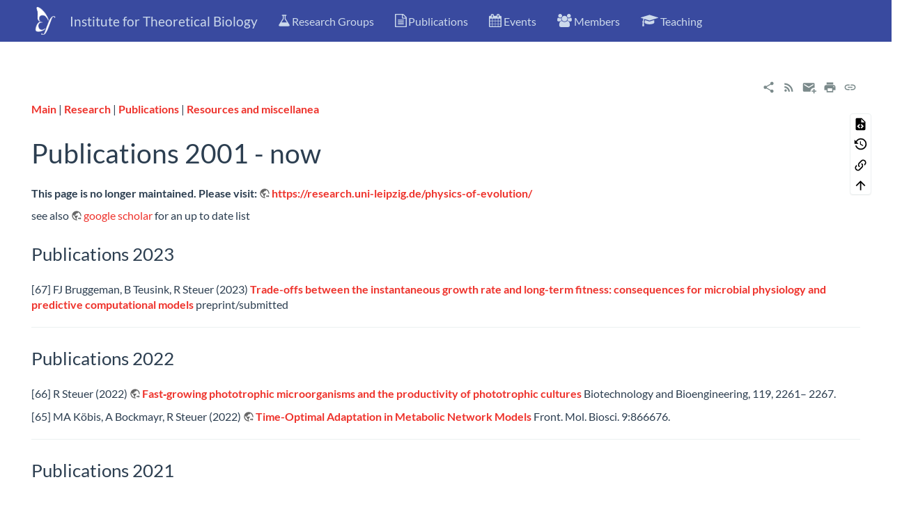

--- FILE ---
content_type: text/html; charset=utf-8
request_url: https://itb.biologie.hu-berlin.de/wiki/groups/steuer/publications
body_size: 14329
content:
<!DOCTYPE html>
<html xmlns="http://www.w3.org/1999/xhtml" lang="en" dir="ltr" class="no-js">
<head>
    <meta charset="UTF-8" />
    <title>Institute for Theoretical Biology</title>
    <script>(function(H){H.className=H.className.replace(/\bno-js\b/,'js')})(document.documentElement)</script>
    <meta name="viewport" content="width=device-width,initial-scale=1" />
    <link rel="shortcut icon" href="/wiki/_media/favicon.ico" />
<link rel="apple-touch-icon" href="/wiki/_media/apple-touch-icon.png" />
<meta name="generator" content="DokuWiki"/>
<meta name="robots" content="index,follow"/>
<meta name="keywords" content="groups,steuer,publications"/>
<meta name="description" content="Publications 2001 - now   This page is no longer maintained. Please visit: &lt;https://research.uni-leipzig.de/physics-of-evolution/&gt;   see also google scholar for an up to date list  Publications 2023  [67] FJ Bruggeman, B Teusink, R Steuer (2023)  Trade-offs between the instantaneous growth rate and long-term fitness: consequences for microbial physiology and predictive computational models preprint/submitted  ----------  Publications 2022  [66] R Steuer (2022)"/>
<meta name="author" content="Ralf Steuer"/>
<link rel="search" type="application/opensearchdescription+xml" href="/wiki/lib/exe/opensearch.php" title="Institute for Theoretical Biology"/>
<link rel="start" href="/wiki/"/>
<link rel="contents" href="/wiki/groups/steuer/publications?do=index" title="Sitemap"/>
<link rel="manifest" href="/wiki/lib/exe/manifest.php" crossorigin="use-credentials"/>
<link rel="alternate" type="application/rss+xml" title="Recent Changes" href="/wiki/feed.php"/>
<link rel="alternate" type="application/rss+xml" title="Current namespace" href="/wiki/feed.php?mode=list&amp;ns=groups:steuer"/>
<link rel="alternate" type="text/html" title="Plain HTML" href="/wiki/_export/xhtml/groups/steuer/publications"/>
<link rel="alternate" type="text/plain" title="Wiki Markup" href="/wiki/_export/raw/groups/steuer/publications"/>
<link rel="canonical" href="http://itb.biologie.hu-berlin.de/wiki/groups/steuer/publications"/>
<link rel="stylesheet" href="/wiki/lib/exe/css.php?t=bootstrap3&amp;tseed=845eaab43c5c59c11c35bf0250300ade"/>
<link type="text/css" rel="stylesheet" href="/wiki/lib/plugins/icons/assets/font-awesome/css/font-awesome.min.css"/>
<link type="text/css" rel="stylesheet" href="/wiki/lib/plugins/icons/assets/material-design-icons/css/materialdesignicons.min.css"/>
<script >var NS='groups:steuer';var JSINFO = {"plugin":{"semantic":{"exposeWebService":1}},"bootstrap3":{"mode":"show","toc":[],"config":{"collapsibleSections":0,"fixedTopNavbar":1,"showSemanticPopup":0,"sidebarOnNavbar":0,"tagsOnTop":1,"tocAffix":0,"tocCollapseOnScroll":1,"tocCollapsed":0,"tocLayout":"default","useAnchorJS":1,"useAlternativeToolbarIcons":1,"disableSearchSuggest":0}},"id":"groups:steuer:publications","namespace":"groups:steuer","ACT":"show","useHeadingNavigation":0,"useHeadingContent":0};(function(H){H.className=H.className.replace(/\bno-js\b/,'js')})(document.documentElement);</script>
<script src="/wiki/lib/exe/jquery.php?tseed=8faf3dc90234d51a499f4f428a0eae43" defer="defer"></script>
<script src="/wiki/lib/exe/js.php?t=bootstrap3&amp;tseed=845eaab43c5c59c11c35bf0250300ade" defer="defer"></script>
<script type="application/ld+json">{
    "@context": "http:\/\/schema.org\/",
    "@type": "WebSite",
    "url": "http:\/\/itb.biologie.hu-berlin.de\/wiki\/",
    "name": "Institute for Theoretical Biology",
    "potentialAction": {
        "@type": "SearchAction",
        "target": "http:\/\/itb.biologie.hu-berlin.de\/wiki\/doku.php?do=search&amp;id={search_term_string}",
        "query-input": "required name=search_term_string"
    }
}</script>
<script type="application/ld+json">[
    {
        "@context": "http:\/\/schema.org\/",
        "@type": "Article",
        "headline": "Publications 2001 - now",
        "name": "Publications 2001 - now",
        "datePublished": "2016-09-23T09:25:03+00:00",
        "dateCreated": "2016-09-23T09:25:03+00:00",
        "dateModified": "2024-10-07T15:36:09+00:00",
        "description": "Publications 2001 - now   This page is no longer maintained. Please visit: <https:\/\/research.uni-leipzig.de\/physics-of-evolution\/>   see also google scholar for an up to date list  Publications 2023  [67] FJ Bruggeman, B Teusink, R Steuer (2023)  Trade-offs between the instantaneous growth rate and long-term fitness: consequences for microbial physiology and predictive computational models preprint\/submitted  ----------  Publications 2022  [66] R Steuer (2022)",
        "license": null,
        "url": "http:\/\/itb.biologie.hu-berlin.de\/wiki\/groups\/steuer\/publications",
        "mainEntityOfPage": {
            "@type": "WebPage",
            "@id": "http:\/\/itb.biologie.hu-berlin.de\/wiki\/groups\/steuer\/publications"
        },
        "publisher": {
            "@type": "Organization",
            "name": "Institute for Theoretical Biology",
            "logo": {
                "@type": "ImageObject",
                "url": "http:\/\/itb.biologie.hu-berlin.de\/wiki\/_media\/logo.png"
            }
        },
        "author": {
            "@context": "http:\/\/schema.org\/",
            "@type": "Person",
            "name": "Ralf Steuer",
            "email": "steuer.ralf@gmail.com"
        },
        "contributor": [
            {
                "@context": "http:\/\/schema.org\/",
                "@type": "Person",
                "name": "Ralf Steuer",
                "email": "steuer.ralf@gmail.com"
            },
            {
                "@context": "http:\/\/schema.org\/",
                "@type": "Person",
                "name": "Rike-Benjamin Schuppner",
                "email": "rike.schuppner@bccn-berlin.de"
            }
        ]
    },
    {
        "@context": "http:\/\/schema.org\/",
        "@type": "WebPage",
        "relatedLink": [
            "http:\/\/itb.biologie.hu-berlin.de\/wiki\/groups\/steuer\/pageheader",
            "http:\/\/itb.biologie.hu-berlin.de\/wiki\/groups\/steuer\/publications"
        ]
    }
]</script>
<style type="text/css">@media screen { body { margin-top: 80px; }  #dw__toc.affix { top: 70px; position: fixed !important; } }</style>
    <!--[if lt IE 9]>
    <script type="text/javascript" src="https://oss.maxcdn.com/html5shiv/3.7.2/html5shiv.min.js"></script>
    <script type="text/javascript" src="https://oss.maxcdn.com/respond/1.4.2/respond.min.js"></script>
    <![endif]-->
</head>
<body class="flatly dokuwiki mode_show tpl_bootstrap3 dw-fluid-container" data-page-id="groups:steuer:publications"><div class="dokuwiki">
    <header id="dokuwiki__header" class="dw-container dokuwiki container-fluid mx-5">
    <!-- navbar -->
<nav id="dw__navbar" class="navbar navbar-fixed-top navbar-default" role="navigation">

    <div class="dw-container container-fluid mx-5">

        <div class="navbar-header">

            <button class="navbar-toggle" type="button" data-toggle="collapse" data-target=".navbar-collapse">
                <span class="icon-bar"></span>
                <span class="icon-bar"></span>
                <span class="icon-bar"></span>
            </button>

            <a class="navbar-brand d-flex align-items-center" href="/wiki/start" accesskey="h" title="Institute for Theoretical Biology"><img id="dw__logo" class="pull-left h-100 mr-4" alt="Institute for Theoretical Biology" src="/wiki/_media/logo.png" /><div class="pull-right"><div id="dw__title">Institute for Theoretical Biology</div></div></a>
        </div>

        <div class="collapse navbar-collapse">

            
            <ul class="nav  navbar-nav">
<li class="level1"> <a href="/wiki/groups/start" class="wikilink1" title="groups:start" ><i class="dw-icons fa fa-flask" style="font-size:16px" title=""></i> Research Groups</a>
</li>
<li class="level1"> <a href="/wiki/publications/start" class="wikilink1" title="publications:start" ><i class="dw-icons fa fa-file-text-o" style="font-size:16px" title=""></i> Publications</a>
</li>
<li class="level1"> <a href="/wiki/calendar/start" class="wikilink1" title="calendar:start" ><i class="dw-icons fa fa-calendar" style="font-size:16px" title=""></i> Events</a>
</li>
<li class="level1"> <a href="/wiki/members/start" class="wikilink1" title="members:start" ><i class="dw-icons fa fa-group" style="font-size:16px" title=""></i> Members</a>
</li>
<li class="level1"> <a href="/wiki/teaching/start" class="wikilink1" title="teaching:start" ><i class="dw-icons fa fa-graduation-cap" style="font-size:16px" title=""></i> Teaching</a>
</li>
</ul>

<!-- no cachefile used, caching forbidden -->
            <div class="navbar-right" id="dw__navbar_items">

                
                <ul class="nav navbar-nav">

                    
                                        <li>
                        <span class="dw__actions dw-action-icon">
                                                </span>
                    </li>
                    
                </ul>

                
                
            </div>

        </div>
    </div>
</nav>
<!-- navbar -->
    </header>

    <a name="dokuwiki__top" id="dokuwiki__top"></a>

    <main role="main" class="dw-container pb-5 dokuwiki container-fluid mx-5">

        <div id="dokuwiki__pageheader">

            
            
            <p class="text-right">
                <span class="pageId ml-1 label label-primary">groups:steuer:publications</span>            </p>

            <div id="dw__msgarea" class="small">
                            </div>

        </div>

        <div class="row">

            
            <article id="dokuwiki__content" class="col-sm-12 col-md-12 " itemscope itemtype="http://schema.org/Article" itemref="dw__license">

                
<!-- page-tools -->
<nav id="dw__pagetools" class="hidden-print">
    <div class="tools panel panel-default">
        <ul class="nav nav-stacked nav-pills text-muted">
            <li class="action"><a href="/wiki/groups/steuer/publications?do=edit" title="Show pagesource [v]" rel="nofollow" accesskey="v" class="menuitem source"><svg xmlns="http://www.w3.org/2000/svg" width="24" height="24" viewBox="0 0 24 24"><path d="M13 9h5.5L13 3.5V9M6 2h8l6 6v12a2 2 0 0 1-2 2H6a2 2 0 0 1-2-2V4c0-1.11.89-2 2-2m.12 13.5l3.74 3.74 1.42-1.41-2.33-2.33 2.33-2.33-1.42-1.41-3.74 3.74m11.16 0l-3.74-3.74-1.42 1.41 2.33 2.33-2.33 2.33 1.42 1.41 3.74-3.74z"/></svg><span>Show pagesource</span></a></li><li class="action"><a href="/wiki/groups/steuer/publications?do=revisions" title="Old revisions [o]" rel="nofollow" accesskey="o" class="menuitem revs"><svg xmlns="http://www.w3.org/2000/svg" width="24" height="24" viewBox="0 0 24 24"><path d="M11 7v5.11l4.71 2.79.79-1.28-4-2.37V7m0-5C8.97 2 5.91 3.92 4.27 6.77L2 4.5V11h6.5L5.75 8.25C6.96 5.73 9.5 4 12.5 4a7.5 7.5 0 0 1 7.5 7.5 7.5 7.5 0 0 1-7.5 7.5c-3.27 0-6.03-2.09-7.06-5h-2.1c1.1 4.03 4.77 7 9.16 7 5.24 0 9.5-4.25 9.5-9.5A9.5 9.5 0 0 0 12.5 2z"/></svg><span>Old revisions</span></a></li><li class="action"><a href="/wiki/groups/steuer/publications?do=backlink" title="Backlinks" rel="nofollow" class="menuitem backlink"><svg xmlns="http://www.w3.org/2000/svg" width="24" height="24" viewBox="0 0 24 24"><path d="M10.59 13.41c.41.39.41 1.03 0 1.42-.39.39-1.03.39-1.42 0a5.003 5.003 0 0 1 0-7.07l3.54-3.54a5.003 5.003 0 0 1 7.07 0 5.003 5.003 0 0 1 0 7.07l-1.49 1.49c.01-.82-.12-1.64-.4-2.42l.47-.48a2.982 2.982 0 0 0 0-4.24 2.982 2.982 0 0 0-4.24 0l-3.53 3.53a2.982 2.982 0 0 0 0 4.24m2.82-4.24c.39-.39 1.03-.39 1.42 0a5.003 5.003 0 0 1 0 7.07l-3.54 3.54a5.003 5.003 0 0 1-7.07 0 5.003 5.003 0 0 1 0-7.07l1.49-1.49c-.01.82.12 1.64.4 2.43l-.47.47a2.982 2.982 0 0 0 0 4.24 2.982 2.982 0 0 0 4.24 0l3.53-3.53a2.982 2.982 0 0 0 0-4.24.973.973 0 0 1 0-1.42z"/></svg><span>Backlinks</span></a></li><li class="action"><a href="#dokuwiki__top" title="Back to top [t]" rel="nofollow" accesskey="t" class="menuitem top"><svg xmlns="http://www.w3.org/2000/svg" width="24" height="24" viewBox="0 0 24 24"><path d="M13 20h-2V8l-5.5 5.5-1.42-1.42L12 4.16l7.92 7.92-1.42 1.42L13 8v12z"/></svg><span>Back to top</span></a></li>        </ul>
    </div>
</nav>
<!-- /page-tools -->

                <div class="no-panel" itemprop="articleBody">
                    <div class="page ">

                        <!-- page-icons -->
<div class="dw-page-icons pull-right hidden-print">
    <ul class="list-inline">
    <li class="shareon dropdown"><a href="#" title="Share via" rel="nofollow" class="menuitem dropdown-toggle shareon" data-toggle="dropdown" data-remote="/wiki/groups/steuer/publications" data-target="#" aria-haspopup="true" aria-expanded="true"><svg xmlns="http://www.w3.org/2000/svg" xmlns:xlink="http://www.w3.org/1999/xlink" version="1.1" id="mdi-share-variant" width="24" height="24" viewBox="0 0 24 24"><path d="M18,16.08C17.24,16.08 16.56,16.38 16.04,16.85L8.91,12.7C8.96,12.47 9,12.24 9,12C9,11.76 8.96,11.53 8.91,11.3L15.96,7.19C16.5,7.69 17.21,8 18,8C19.66,8 21,6.66 21,5C21,3.34 19.66,2 18,2C16.34,2 15,3.34 15,5C15,5.24 15.04,5.47 15.09,5.7L8.04,9.81C7.5,9.31 6.79,9 6,9C4.34,9 3,10.34 3,12C3,13.66 4.34,15 6,15C6.79,15 7.5,14.69 8.04,14.19L15.16,18.34C15.11,18.55 15.08,18.77 15.08,19C15.08,20.61 16.39,21.91 18,21.91C19.61,21.91 20.92,20.61 20.92,19C20.92,17.39 19.61,16.08 18,16.08Z" /></svg><span>Share via</span></a><ul class="dropdown-menu"><li class="dropdown-header"><span class="iconify"  data-icon="mdi:share-variant"></span> Share via...</li><li><a href="#" class="share share-twitter" title="Share via Twitter"><span class="iconify"  data-icon="mdi:twitter"></span> Twitter</a></li><li><a href="#" class="share share-linkedin" title="Share via LinkedIn"><span class="iconify"  data-icon="mdi:linkedin"></span> LinkedIn</a></li><li><a href="#" class="share share-facebook" title="Share via Facebook"><span class="iconify"  data-icon="mdi:facebook"></span> Facebook</a></li><li><a href="#" class="share share-pinterest" title="Share via Pinterest"><span class="iconify"  data-icon="mdi:pinterest"></span> Pinterest</a></li><li><a href="#" class="share share-telegram" title="Share via Telegram"><span class="iconify"  data-icon="mdi:telegram"></span> Telegram</a></li><li><a href="#" class="share share-whatsapp" title="Share via WhatsApp"><span class="iconify"  data-icon="mdi:whatsapp"></span> WhatsApp</a></li><li><a href="#" class="share share-yammer" title="Share via Yammer"><span class="iconify"  data-icon="mdi:yammer"></span> Yammer</a></li><li><a href="#" class="share share-reddit" title="Share via Reddit"><span class="iconify"  data-icon="mdi:reddit"></span> Reddit</a></li><li><a href="#" class="share share-microsoft-teams" title="Share via Teams"><span class="iconify"  data-icon="mdi:microsoft-teams"></span> Teams</a></li></ul></li><li class="feed"><a href="http://itb.biologie.hu-berlin.de/wiki/feed.php?ns=groups:steuer" title="Recent Changes" rel="nofollow" class="menuitem feed"><svg xmlns="http://www.w3.org/2000/svg" xmlns:xlink="http://www.w3.org/1999/xlink" version="1.1" id="mdi-rss" width="24" height="24" viewBox="0 0 24 24"><path d="M6.18,15.64C7.38,15.64 8.36,16.62 8.36,17.82C8.36,19 7.38,20 6.18,20C5,20 4,19 4,17.82C4,16.62 4.98,15.64 6.18,15.64M4,4.44C12.59,4.44 19.56,11.41 19.56,20H16.73C16.73,12.97 11.03,7.27 4,7.27V4.44M4,10.1C9.47,10.1 13.9,14.53 13.9,20H11.07C11.07,16.1 7.9,12.93 4,12.93V10.1Z" /></svg><span>Recent Changes</span></a></li><li class="sendmail"><a href="#" title="Send via e-Mail" rel="nofollow" class="menuitem sendmail"><svg xmlns="http://www.w3.org/2000/svg" xmlns:xlink="http://www.w3.org/1999/xlink" version="1.1" id="mdi-email-plus" width="24" height="24" viewBox="0 0 24 24"><path d="M3,4C1.89,4 1,4.89 1,6V18C1,19.1 1.9,20 3,20H14.09C14.03,19.67 14,19.34 14,19C14,15.69 16.69,13 20,13C20.34,13 20.67,13.03 21,13.09V6C21,4.89 20.1,4 19,4H3M3,6L11,11L19,6V8L11,13L3,8V6M19,15V18H16V20H19V23H21V20H24V18H21V15H19Z" /></svg><span>Send via e-Mail</span></a></li><li class="printpage"><a href="#" title="Print" rel="nofollow" class="menuitem printpage"><svg xmlns="http://www.w3.org/2000/svg" xmlns:xlink="http://www.w3.org/1999/xlink" version="1.1" id="mdi-printer" width="24" height="24" viewBox="0 0 24 24"><path d="M18,3H6V7H18M19,12C18.45,12 18,11.55 18,11C18,10.45 18.45,10 19,10C19.55,10 20,10.45 20,11C20,11.55 19.55,12 19,12M16,19H8V14H16M19,8H5C3.34,8 2,9.34 2,11V17H6V21H18V17H22V11C22,9.34 20.66,8 19,8Z" /></svg><span>Print</span></a></li><li class="permalink"><a href="http://itb.biologie.hu-berlin.de/wiki/doku.php?id=groups:steuer:publications&amp;rev=1728315369" title="Permalink" rel="nofollow" class="menuitem permalink" target="_blank"><svg xmlns="http://www.w3.org/2000/svg" xmlns:xlink="http://www.w3.org/1999/xlink" version="1.1" id="mdi-link" width="24" height="24" viewBox="0 0 24 24"><path d="M3.9,12C3.9,10.29 5.29,8.9 7,8.9H11V7H7C4.24,7 2,9.24 2,12C2,14.76 4.24,17 7,17H11V15.1H7C5.29,15.1 3.9,13.71 3.9,12M8,13H16V11H8V13M17,7H13V8.9H17C18.71,8.9 20.1,10.29 20.1,12C20.1,13.71 18.71,15.1 17,15.1H13V17H17C19.76,17 22,14.76 22,12C22,9.24 19.76,7 17,7Z" /></svg><span>Permalink</span></a></li>    </ul>
</div>

<span class="clearfix"></span>

<!-- /page-icons -->

<div class="help modal fade" tabindex="-1" role="dialog">
    <div class="modal-dialog modal-lg" role="document">
        <div class="modal-content">
            <div class="modal-header">
                <button type="button" class="close" data-dismiss="modal" aria-label="Close"><span aria-hidden="true">&times;</span></button>
                <h4 class="modal-title"></h4>
            </div>
            <div class="modal-body px-5"></div>
        </div>
    </div>
</div>


<p>
<strong><a href="/wiki/groups/steuer/start" class="wikilink1" title="groups:steuer:start" data-wiki-id="groups:steuer:start">Main</a></strong> |
<strong><a href="/wiki/groups/steuer/research" class="wikilink1" title="groups:steuer:research" data-wiki-id="groups:steuer:research">Research</a></strong> |
<strong><a href="/wiki/groups/steuer/publications" class="wikilink1" title="groups:steuer:publications" data-wiki-id="groups:steuer:publications">Publications</a></strong> |
<strong><a href="/wiki/groups/steuer/resources" class="wikilink1" title="groups:steuer:resources" data-wiki-id="groups:steuer:resources">Resources and miscellanea</a></strong>
</p>

<!-- no cachefile used, caching forbidden --><div class="dw-content-page "><!-- content --><div class="dw-content"><h1 class="sectionedit1 page-header pb-3 mb-4 mt-5" id="publications_2001_-_now">Publications 2001 - now</h1>
<div class="level1">

<p>
<strong> This page is no longer maintained. Please visit: <a href="https://research.uni-leipzig.de/physics-of-evolution/" class="urlextern" title="https://research.uni-leipzig.de/physics-of-evolution/" rel="ugc nofollow">https://research.uni-leipzig.de/physics-of-evolution/</a> </strong>
</p>

<p>
see also <a href="https://scholar.google.de/citations?user=9Cxz-pQAAAAJ&amp;view_op=list_works&amp;sortby=pubdate" class="urlextern" title="https://scholar.google.de/citations?user=9Cxz-pQAAAAJ&amp;view_op=list_works&amp;sortby=pubdate" rel="ugc nofollow">google scholar</a> for an up to date list
</p>

</div>

<h3 class="sectionedit2 page-header pb-3 mb-4 mt-5" id="publications_2023">Publications 2023</h3>
<div class="level3">

<p>
[67] FJ Bruggeman, B Teusink, R Steuer (2023) 
<strong><a href="/wiki/groups/steuer/publications" class="wikilink1" title="groups:steuer:publications" data-wiki-id="groups:steuer:publications">Trade-offs between the instantaneous growth rate and long-term
fitness: consequences for microbial physiology and predictive
computational models</a></strong>
preprint/submitted
</p>
<hr />

</div>

<h3 class="sectionedit3 page-header pb-3 mb-4 mt-5" id="publications_2022">Publications 2022</h3>
<div class="level3">

<p>
[66] R Steuer (2022) 
<strong><a href="https://doi.org/10.1002/bit.28123" class="urlextern" title="https://doi.org/10.1002/bit.28123" rel="ugc nofollow">Fast‐growing phototrophic microorganisms and the productivity of phototrophic cultures</a></strong>
Biotechnology and Bioengineering, 119, 2261– 2267. 
</p>

<p>
[65] MA Köbis, A Bockmayr, R Steuer (2022) 
<strong><a href="https://doi.org/10.3389/fmolb.2022.866676" class="urlextern" title="https://doi.org/10.3389/fmolb.2022.866676" rel="ugc nofollow">Time-Optimal Adaptation in Metabolic Network Models</a></strong>
Front. Mol. Biosci. 9:866676.
</p>
<hr />

</div>

<h3 class="sectionedit4 page-header pb-3 mb-4 mt-5" id="publications_2021">Publications 2021</h3>
<div class="level3">

<p>
[64] S Boecker, G Slaviero, T Schramm, W Szymanski, R Steuer, H Link, S Klamt (2021) 
<strong><a href="https://www.embopress.org/doi/full/10.15252/msb.202110504" class="urlextern" title="https://www.embopress.org/doi/full/10.15252/msb.202110504" rel="ugc nofollow">Deciphering the physiological response of Escherichia coli under high ATP demand</a></strong>
Molecular systems biology 17 (12), e10504
</p>
<hr />

</div>

<h3 class="sectionedit5 page-header pb-3 mb-4 mt-5" id="publications_2019">Publications 2019</h3>
<div class="level3">

<p>
[63] Sharma S and Steuer R (2019) <strong><a href="http://dx.doi.org/10.1098/rsif.2019.0474" class="urlextern" title="http://dx.doi.org/10.1098/rsif.2019.0474" rel="ugc nofollow">Modeling microbial communities using biochemical resource allocation analysis.</a></strong> J. R. Soc. Interface 16: 20190474. 
</p>

<p>
[62] Faizi M and Steuer R (2019) <strong><a href="https://microbialcellfactories.biomedcentral.com/articles/10.1186/s12934-019-1209-7" class="urlextern" title="https://microbialcellfactories.biomedcentral.com/articles/10.1186/s12934-019-1209-7" rel="ugc nofollow">Optimal proteome allocation strategies for phototrophic growth in a light-limited chemostat.</a></strong> Microb Cell Fact 18, 165
</p>

<p>
[61] Tomáš Zavřel(*), Marjan Faizi, Cristina Loureiro, Gereon Poschmann, Kai Stühler, Maria Sinetova, Anna Zorina, Ralf Steuer(*), Jan Červený (2019) <strong><a href="https://elifesciences.org/articles/42508" class="urlextern" title="https://elifesciences.org/articles/42508" rel="ugc nofollow">Quantitative insights into the cyanobacterial cell economy.</a></strong> eLife 2019;8:e42508 [* corresponding author]
</p>

<p>
[60] Janasch M, Asplund-Samuelsson J, Steuer R, Hudson EP. (2019) <strong><a href="https://academic.oup.com/jxb/article/70/3/973/5145700" class="urlextern" title="https://academic.oup.com/jxb/article/70/3/973/5145700" rel="ugc nofollow">Kinetic modeling of the Calvin cycle identifies flux control and stable metabolomes in Synechocystis carbon fixation.</a></strong>
J Exp Bot. doi: 10.1093/jxb/ery382. 
</p>

<p>
[59] K Keil, J Dierenbach, UM Tillich, R Steuer, M Frohme (2019) 
<strong><a href="https://content.iospress.com/articles/journal-of-cellular-biotechnology/jcb199002" class="urlextern" title="https://content.iospress.com/articles/journal-of-cellular-biotechnology/jcb199002" rel="ugc nofollow">An improved open-source software platform for high-throughput cultivation of phototrophic microorganisms and its application for salt tolerance experiments</a></strong>
Journal of Cellular Biotechnology 5 (2), 103-114
</p>
<hr />

</div>

<h3 class="sectionedit6 page-header pb-3 mb-4 mt-5" id="publications_2018">Publications 2018</h3>
<div class="level3">

<p>
[58] Beck C, Knoop H, Steuer R (2018) <strong><a href="http://journals.plos.org/plosgenetics/article?id=10.1371/journal.pgen.1007239" class="urlextern" title="http://journals.plos.org/plosgenetics/article?id=10.1371/journal.pgen.1007239" rel="ugc nofollow">Modules of co-occurrence in the cyanobacterial pan-genome reveal functional associations between groups of ortholog genes.</a></strong>
PLoS Genet 14(3): e1007239. <a href="https://doi.org/10.1371/journal.pgen.1007239" class="urlextern" title="https://doi.org/10.1371/journal.pgen.1007239" rel="ugc nofollow">https://doi.org/10.1371/journal.pgen.1007239</a>
</p>

<p>
[57] Faizi M, Zavrel T, Loureiro C, Cerveny J, Steuer R (2018) <strong><a href="https://www.ncbi.nlm.nih.gov/pubmed/29476802" class="urlextern" title="https://www.ncbi.nlm.nih.gov/pubmed/29476802" rel="ugc nofollow">A model of optimal protein allocation during phototrophic growth.</a></strong>
Biosystems 166, 26-36. doi: 10.1016/j.biosystems.2018.02.004.
</p>

<p>
[56] Lippi L, Bähr L, Wüstenberg A, Wilde A, Steuer R​ (2018) <strong><a href="https://www.sciencedirect.com/science/article/pii/S2211926418300055" class="urlextern" title="https://www.sciencedirect.com/science/article/pii/S2211926418300055" rel="ugc nofollow">Exploring the potential of high-density cultivation of cyanobacteria for the production of cyanophycin.</a></strong>
Algal Research 31, 363–366. <a href="https://doi.org/10.1016/j.algal.2018.02.028" class="urlextern" title="https://doi.org/10.1016/j.algal.2018.02.028" rel="ugc nofollow">https://doi.org/10.1016/j.algal.2018.02.028</a>
</p>

<p>
[55] Fuhr L, El-Athman R, Scrima R, Cela O, Carbone A, Knoop H, Li Y, Hoffmann K, Laukkanen MO, Corcione F, Steuer R, Meyer TF, Mazzoccoli G, Capitanio N, Relógio A. (2018) <strong><a href="https://www.ncbi.nlm.nih.gov/pubmed/30005951" class="urlextern" title="https://www.ncbi.nlm.nih.gov/pubmed/30005951" rel="ugc nofollow">The Circadian Clock Regulates Metabolic Phenotype Rewiring Via HKDC1 and Modulates Tumor Progression and Drug Response in Colorectal Cancer.</a></strong>
EBioMedicine pii: S2352-3964(18)30241-X. doi: 10.1016/j.ebiom.2018.07.002
</p>
<hr />

</div>

<h3 class="sectionedit7 page-header pb-3 mb-4 mt-5" id="publications_2017">Publications 2017</h3>
<div class="level3">

<p>
[54] Reimers AM, Knoop H, Bockmayr A, Steuer R.​ (2017) <strong><a href="https://www.ncbi.nlm.nih.gov/pubmed/28720699" class="urlextern" title="https://www.ncbi.nlm.nih.gov/pubmed/28720699" rel="ugc nofollow">Cellular trade-offs and optimal resource allocation during cyanobacterial diurnal growth.</a></strong>
Proc Natl Acad Sci U S A. pii: 201617508. doi: 10.1073/pnas.1617508114.
</p>

<p>
[53]  Marianne Gründel,  Henning Knoop​, Ralf Steuer​ (2017) <strong><a href="http://mic.microbiologyresearch.org/content/journal/micro/10.1099/mic.0.000459" class="urlextern" title="http://mic.microbiologyresearch.org/content/journal/micro/10.1099/mic.0.000459" rel="ugc nofollow">Activity and functional properties of the isocitrate lyase in the cyanobacterium Cyanothece sp. PCC 7424</a></strong>
Microbiology. doi: 10.1099/mic.0.000459 
</p>

<p>
[52] Malatinszky D, Steuer R, Jones PR. (2017) <strong><a href="http://www.ncbi.nlm.nih.gov/pubmed/27899536" class="urlextern" title="http://www.ncbi.nlm.nih.gov/pubmed/27899536" rel="ugc nofollow">A comprehensively curated genome-scale two-cell model for the cyanobacterium Anabaena sp. PCC 7120.</a></strong>
Plant Physiol. 173(1):509-523. doi: 10.1104/pp.16.01487
</p>
<hr />

</div>

<h3 class="sectionedit8 page-header pb-3 mb-4 mt-5" id="publications_2016">Publications 2016</h3>
<div class="level3">

<p>
[51] Westermark S and Steuer R (2016) <strong><a href="http://journal.frontiersin.org/article/10.3389/fbioe.2016.00095/" class="urlextern" title="http://journal.frontiersin.org/article/10.3389/fbioe.2016.00095/" rel="ugc nofollow">Toward Multiscale Models of Cyanobacterial Growth: A Modular Approach.</a></strong>
Front. Bioeng. Biotechnol. 4:95. doi: 10.3389/fbioe.2016.00095
</p>

<p>
[50] Baum K, Politi AZ, Kofahl B, Steuer R, Wolf J. (2016) <strong><a href="https://www.ncbi.nlm.nih.gov/pubmed/28027301" class="urlextern" title="https://www.ncbi.nlm.nih.gov/pubmed/28027301" rel="ugc nofollow">Feedback, Mass Conservation and Reaction Kinetics Impact the Robustness of Cellular Oscillations.</a></strong>
PLoS Comput Biol. 2016 Dec 27;12(12):e1005298
</p>

<p>
[49] Zavřel T, Červený J, Knoop H, Steuer R (2016) <strong><a href="http://www.ncbi.nlm.nih.gov/pubmed/27420605" class="urlextern" title="http://www.ncbi.nlm.nih.gov/pubmed/27420605" rel="ugc nofollow">Optimizing cyanobacterial product synthesis: Meeting the challenges.</a></strong>
Bioengineered. 2016 Jul 15:1-7. 
</p>

<p>
[48] Zavřel T, Knoop H, Steuer R, Jones PR, Červený J, Trtílek M. (2016) <strong><a href="http://www.ncbi.nlm.nih.gov/pubmed/ 26708481" class="urlextern" title="http://www.ncbi.nlm.nih.gov/pubmed/ 26708481" rel="ugc nofollow">A quantitative evaluation of ethylene production in the recombinant cyanobacterium Synechocystis sp. PCC 6803 harboring the ethylene-forming enzyme by membrane inlet mass spectrometry.</a></strong>
Bioresour Technol. 202:142-51. doi: 10.1016/j.biortech.2015.11.062.
</p>
<hr />

</div>

<h3 class="sectionedit9 page-header pb-3 mb-4 mt-5" id="publications_2015">Publications 2015</h3>
<div class="level3">

<p>
[47] Muller S, Regensburger G, Steuer R.  (2015) <strong><a href="http://www.ncbi.nlm.nih.gov/pubmed/26614660" class="urlextern" title="http://www.ncbi.nlm.nih.gov/pubmed/26614660" rel="ugc nofollow">Resource allocation in metabolic networks: kinetic optimization and approximations by FBA.</a></strong>
Biochem Soc Trans. 2015 Dec 1;43(6):1195-200. doi: 10.1042/BST20150156. Review.
</p>

<p>
[46] Ruegen M, Bockmayr A, Steuer R.  (2015) <strong><a href="http://www.ncbi.nlm.nih.gov/pubmed/26496972" class="urlextern" title="http://www.ncbi.nlm.nih.gov/pubmed/26496972" rel="ugc nofollow">Elucidating temporal resource allocation and diurnal dynamics in phototrophic metabolism using conditional FBA</a></strong>
Sci Rep. 2015 Oct 26;5:15247. doi: 10.1038/srep15247.
</p>

<p>
[45] Erdrich P, Steuer R, Klamt S. (2015) <strong><a href="http://www.ncbi.nlm.nih.gov/pubmed/26286864" class="urlextern" title="http://www.ncbi.nlm.nih.gov/pubmed/26286864" rel="ugc nofollow">An algorithm for the reduction of genome-scale metabolic network models to meaningful core models.</a></strong>
BMC Syst Biol. 2015 Aug 19;9:48. doi: 10.1186/s12918-015-0191-x.
</p>

<p>
[44] Knoop H, Steuer R.  (2015) <strong><a href="http://www.ncbi.nlm.nih.gov/pubmed/25941672" class="urlextern" title="http://www.ncbi.nlm.nih.gov/pubmed/25941672" rel="ugc nofollow">A computational analysis of stoichiometric constraints and trade-offs in cyanobacterial biofuel production.</a></strong>
Front Bioeng Biotechnol. 3:47. doi: 10.3389/fbioe.2015.00047. 
</p>

<p>
[43] Klemke F, Baier A, Knoop H, Kern R, Jablonsky J, Beyer G, Volkmer T, Steuer R, Lockau W, Hagemann M. (2015) <strong><a href="http://www.ncbi.nlm.nih.gov/pubmed/25701735" class="urlextern" title="http://www.ncbi.nlm.nih.gov/pubmed/25701735" rel="ugc nofollow">Identification of the light-independent phosphoserine pathway as additional source for serine in the cyanobacterium Synechocystis sp. PCC 6803.</a></strong>
Microbiology. 2015 Feb 20. pii: mic.0.000055. doi: 10.1099/mic.0.000055.
</p>
<hr />

</div>

<h3 class="sectionedit10 page-header pb-3 mb-4 mt-5" id="publications_2014">Publications 2014</h3>
<div class="level3">

<p>
[42] Murabito E, Verma M, Bekker M, Bellomo D, Westerhoff HV, Teusink B, Steuer R. (2014) 
<strong><a href="http://www.ncbi.nlm.nih.gov/pubmed/25268481" class="urlextern" title="http://www.ncbi.nlm.nih.gov/pubmed/25268481" rel="ugc nofollow">Monte-Carlo modeling of the central carbon metabolism of Lactococcus lactis: insights into metabolic regulation</a></strong>.
PLoS One. 9(9):e106453.  
</p>

<p>
[41] Erdrich P, Knoop H, Steuer R, Klamt S. (2014)
<strong><a href="http://www.ncbi.nlm.nih.gov/pubmed/25323065" class="urlextern" title="http://www.ncbi.nlm.nih.gov/pubmed/25323065" rel="ugc nofollow">Cyanobacterial biofuels: new insights and strain design strategies revealed by computational modeling</a></strong>.
Microb Cell Fact. 2014 Sep 19;13(1):128. 
</p>

<p>
[40] Müller S, Regensburger G, Steuer R. (2014)
<strong><a href="http://www.ncbi.nlm.nih.gov/pubmed/24295962" class="urlextern" title="http://www.ncbi.nlm.nih.gov/pubmed/24295962" rel="ugc nofollow">Enzyme allocation problems in kinetic metabolic networks: Optimal solutions are elementary flux modes.</a></strong>
J Theor Biol. 347:182-90. doi: 10.1016/j.jtbi.2013.11.015.
</p>

<p>
[39] Gottstein W,  Müller S, Herzel H, Steuer R. (2014)
<strong><a href="http://www.ncbi.nlm.nih.gov/pubmed/24440082" class="urlextern" title="http://www.ncbi.nlm.nih.gov/pubmed/24440082" rel="ugc nofollow">Elucidating the adaptation and temporal coordination of metabolic pathways using in-silico evolution.</a></strong>
Biosystems. 117:68-76. doi: 10.1016/j.biosystems.2013.12.006. 
</p>

<p>
[38] Klement M, Děd T, Šafránek D, Červený J, Müller S, Steuer R. (2014)
<strong><a href="http://www.sciencedirect.com/science/article/pii/S1571066114000590" class="urlextern" title="http://www.sciencedirect.com/science/article/pii/S1571066114000590" rel="ugc nofollow">Biochemical Space: A Framework for Systemic Annotation of Biological Models.</a></strong>
Electronic Notes in Theoretical Computer Science, Volume 306, 2014, Pages 31-44, ISSN 1571-0661, <a href="https://doi.org/10.1016/j.entcs.2014.06.013" class="urlextern" title="https://doi.org/10.1016/j.entcs.2014.06.013" rel="ugc nofollow">https://doi.org/10.1016/j.entcs.2014.06.013</a>.
</p>
<hr />

</div>

<h3 class="sectionedit11 page-header pb-3 mb-4 mt-5" id="publications_2013">Publications 2013</h3>
<div class="level3">

<p>
[37] H. Knoop, M. Gruendel, Y. Zilliges, R. Lehmann, S. Hoffmann, W. Lockau, R. Steuer. (2013) <strong><a href="http://www.ncbi.nlm.nih.gov/pubmed/23843751" class="urlextern" title="http://www.ncbi.nlm.nih.gov/pubmed/23843751" rel="ugc nofollow">Flux Balance Analysis of Cyanobacterial Metabolism: The metabolic network of Synechocystis sp. PCC 6803.</a></strong> PLoS Comput Biol 9(6): e1003081. doi:10.1371/journal.pcbi.1003081
</p>

<p>
[36] R. Lehmann, R. Machne, J. Georg , M. Benary, I. M. Axmann, R. Steuer (2013)
<strong><a href="http://www.ncbi.nlm.nih.gov/pubmed/23601192" class="urlextern" title="http://www.ncbi.nlm.nih.gov/pubmed/23601192" rel="ugc nofollow">How cyanobacteria pose new problems to old methods: Challenges in microarray time series analysis.</a></strong>
BMC Bioinformatics 14:133. doi: 10.1186/1471-2105-14-133. 
</p>

<p>
[35] Klement M, Šafránek D, Děd T, Pejznoch A, Nedbal L, Steuer R, Červený J, Müller S (2013)
<strong><a href="http://www.sciencedirect.com/science/article/pii/S1571066113000777" class="urlextern" title="http://www.sciencedirect.com/science/article/pii/S1571066113000777" rel="ugc nofollow">A Comprehensive Web-based Platform For Domain-Specific Biological Models.</a></strong>
Electronic Notes in Theoretical Computer Science, Volume 299, 2013, Pages 61-67, ISSN 1571-0661, <a href="https://doi.org/10.1016/j.entcs.2013.11.006" class="urlextern" title="https://doi.org/10.1016/j.entcs.2013.11.006" rel="ugc nofollow">https://doi.org/10.1016/j.entcs.2013.11.006</a>.
</p>
<hr />

</div>

<h3 class="sectionedit12 page-header pb-3 mb-4 mt-5" id="publications_2012">Publications 2012</h3>
<div class="level3">

<p>
[34] Kämäräinen J, Knoop H, Stanford NJ, Guerrero F, Akhtar MK, Aro EM, Steuer R, Jones PR. (2012) 
<strong><a href="http://www.ncbi.nlm.nih.gov/pubmed/22954891" class="urlextern" title="http://www.ncbi.nlm.nih.gov/pubmed/22954891" rel="ugc nofollow">Physiological tolerance and stoichiometric potential of cyanobacteria for hydrocarbon fuel production.</a></strong>
J Biotechnol. 162(1):67-74. doi: 10.1016/j.jbiotec.2012.07.193. 
</p>

<p>
[33] R. Steuer, H. Knoop, R. Machne (2012)
<strong><a href="http://www.ncbi.nlm.nih.gov/pubmed/22450165" class="urlextern" title="http://www.ncbi.nlm.nih.gov/pubmed/22450165" rel="ugc nofollow">Modelling cyanobacteria: from metabolism to integrative models of phototrophic growth.</a></strong>
Journal of Experimental Botany 63(6):2259-74. doi:10.1093/jxb/ers018 
</p>

<p>
[32] C. Beck, H. Knoop, IM Axmann, R. Steuer (2012)
<strong><a href="http://www.ncbi.nlm.nih.gov/pubmed/22300633" class="urlextern" title="http://www.ncbi.nlm.nih.gov/pubmed/22300633" rel="ugc nofollow">The diversity of cyanobacterial metabolism: genome analysis of multiple phototrophic microorganisms.</a></strong>
BMC Genomics. 13(1):56.
</p>
<hr />

</div>

<h3 class="sectionedit13 page-header pb-3 mb-4 mt-5" id="publications_2011">Publications 2011</h3>
<div class="level3">

<p>
[31] Steuer R, Waldherr S, Sourjik V, Kollmann M (2011)
<strong><a href="http://www.ncbi.nlm.nih.gov/pubmed/22215991" class="urlextern" title="http://www.ncbi.nlm.nih.gov/pubmed/22215991" rel="ugc nofollow">Robust Signal Processing in Living Cells.</a></strong>
PLoS Comput Biol 7(11): e1002218. doi:10.1371/journal.pcbi.1002218 
</p>

<p>
[30] E. Murabito, K. Smallbone, J. Swinton, H. V. Westerhoff, R. Steuer (2011)
<strong><a href="http://www.ncbi.nlm.nih.gov/pubmed/21123256" class="urlextern" title="http://www.ncbi.nlm.nih.gov/pubmed/21123256" rel="ugc nofollow">A probabilistic approach to identify putative drug targets in biochemical networks.</a></strong>
J R Soc Interface. 8(59):880-95. 
</p>

<p>
[29] R. Steuer (2011)
<strong>Exploring the Dynamics of Large-Scale Biochemical Networks: A Computational Perspective.</strong>
The Open Bioinformatics Journal Vol. 5, pp.4-15
</p>

<p>
[28] H. Koeppl, S. Andreozzi, and R. Steuer (2011)
Guaranteed and Randomized Methods for Stability Analysis of Uncertain Metabolic Networks. Lecture Notes in Control and Information Sciences, Volume 407, 297-307
</p>
<hr />

</div>

<h3 class="sectionedit14 page-header pb-3 mb-4 mt-5" id="publications_2010">Publications 2010</h3>
<div class="level3">

<p>
[27] H. Knoop, Y. Zilliges, W. Lockau and R. Steuer (2010)
<strong><a href="http://www.ncbi.nlm.nih.gov/pubmed/20616194" class="urlextern" title="http://www.ncbi.nlm.nih.gov/pubmed/20616194" rel="ugc nofollow">The metabolic network of Synechocystis sp. PCC 6803: Systemic properties of autotrophic growth.</a></strong>
Plant Physiol. 154(1):410-22. 
</p>

<p>
[26] P. D. Kourdis, Ralf Steuer, and D. A. Goussis (2010)
<strong>Physical understanding of complex multiscale biochemical models via algorithmic simplification: Glycolysis in Saccharomyces cerevisiae.</strong>
Physica D Vol. 239, Issue 18, pp. 1798-1817 
</p>
<hr />

</div>

<h3 class="sectionedit15 page-header pb-3 mb-4 mt-5" id="publications_2009">Publications 2009</h3>
<div class="level3">

<p>
[25] R. Steuer and B. H. Junker (2009)
Computational Models of Metabolism: Stability and Regulation in Metabolic Networks. Advances in Chemical Physics, Volume 142. Rice, Stuart A. (editor), ISBN-10: 0-470-46499-2 ISBN-13: 978-0-470-46499-1 - John Wiley &amp; Sons (2009) 
</p>

<p>
[24] SV Albers, NK Birkeland, AJ Driessen et al. (2009)
<a href="http://www.ncbi.nlm.nih.gov/pubmed/19143602" class="urlextern" title="http://www.ncbi.nlm.nih.gov/pubmed/19143602" rel="ugc nofollow">SulfoSYS (Sulfolobus Systems Biology): towards a silicon cell model for the central carbohydrate metabolism of the archaeon Sulfolobus solfataricus under temperature variation.</a> Biochem Soc Trans. 37(Pt 1):58-64 
</p>
<hr />

</div>

<h3 class="sectionedit16 page-header pb-3 mb-4 mt-5" id="publications_2008">Publications 2008</h3>
<div class="level3">

<p>
[23] J. Schmiedel and R. Steuer (2008)
From minimal to full-scale models of yeast glycolysis: The role of feedback mechanisms in maintaining stability. in: Proceedings of the 5th Workshop on Computation of Biochemical Pathways and Genetic Networks, Heidelberg 22-23, 2008. R. Gauges, U. Kummer, J. Pahle and P. Willy (editors). Logos Verlag Berlin. ISBN 978-3-8325-1993-3. 
</p>

<p>
[22] R. Steuer and G. Zamora-Lopez (2008) 
Global Properties of Networks (Review) , in: Junker BH and Schreiber F (eds.). Analysis of Biological Networks. Wiley Series on Bioinformatics: Computational Techniques and Engineering. Print ISBN: 9780470041444, Online ISBN: 9780470253489 (2008). 
</p>

<p>
[21] D. Stiefs, T. Gross, R. Steuer, U. Feudel (2008) 
Computation and Visualization of Bifurcation Surfaces  Intern. J. of Bifurcation and Chaos (IJBC), Vol. 18, No. 8, pp. 2191-2206 
</p>
<hr />

</div>

<h3 class="sectionedit17 page-header pb-3 mb-4 mt-5" id="publications_2007">Publications 2007</h3>
<div class="level3">

<p>
[20] Grimbs S, Selbig J, Bulik S, Holzhütter HG, and Steuer R (2007)
The stability and robustness of metabolic states: identifying stabilizing sites in metabolic networks 
Molecular Systems Biology 3 Article number: 146 doi:10.1038/msb4100186 
</p>

<p>
[19] Steuer R. (2007)
<strong><a href="http://www.sciencedirect.com/science/article/pii/S0031942207002919" class="urlextern" title="http://www.sciencedirect.com/science/article/pii/S0031942207002919" rel="ugc nofollow">
Computational approaches to the topology, stability and dynamics of metabolic networks.</a></strong>
Phytochemistry 68(16-18):2139-51, doi:10.1016/j.phytochem.2007.04.041 
</p>

<p>
[18] Steuer R, Nunes Nesi A, Fernie AR, Gross T, Blasius B, Selbig J. (2007)
<strong><a href="https://www.ncbi.nlm.nih.gov/pubmed/17344242" class="urlextern" title="https://www.ncbi.nlm.nih.gov/pubmed/17344242" rel="ugc nofollow">From Structure to Dynamics of Metabolic Pathways: Application to the Plant Mitochondrial TCA Cycle.</a></strong> Bioinformatics 23(11):1378-85, doi:10.1093/bioinformatics/btm065 
</p>

<p>
[17] Steuer R, Morgenthal K, Weckwerth W, Selbig J. (2007)
A gentle guide to the analysis of metabolomic data.  Methods Mol Biol. 358:105-26.  
</p>
<hr />

</div>

<h3 class="sectionedit18 page-header pb-3 mb-4 mt-5" id="publications_2006">Publications 2006</h3>
<div class="level3">

<p>
[16] Steuer R, Gross T, Selbig J, Blasius B. (2006)
Structural kinetic modeling of metabolic networks  Proc Natl Acad Sci U S A. 103(32):11868-73. 
</p>

<p>
[15] Morgenthal K., Weckwerth W., Steuer R. (2006)
Metabolomic networks in plants: Transitions from pattern recognition to biological interpretation. Biosystems. 83(2-3):108-17. 
</p>

<p>
[14] Steuer R, Humburg P, Selbig J. (2006)
Validation and functional annotation of expression-based clusters based on gene ontology. BMC Bioinformatics. 15;7:380. 
</p>

<p>
[13] Steuer, R.  (2006)
On the analysis and interpretation of correlations in metabolomic data. Brief Bioinform. 7(2):151-8. 
</p>
<hr />

</div>

<h3 class="sectionedit19 page-header pb-3 mb-4 mt-5" id="publications_2005">Publications 2005</h3>
<div class="level3">

<p>
[12] W. Weckwerth and R. Steuer (2005)
From Experiment to Biological Interpretation: Metabolic Networks from a Systems Perspective 
In: Metabolome Analyses: Strategies for Systems Biology. S. Vaidyanathan (Editor), G. G. Harrigan (Editor), R. Goodacre (Editor). Chapter 15, pp. 265-290. Springer; 1 edition 
</p>
<hr />

</div>

<h3 class="sectionedit20 page-header pb-3 mb-4 mt-5" id="publications_2004">Publications 2004</h3>
<div class="level3">

<p>
[11] Ralf Steuer (2004)
<strong><a href="http://www.ncbi.nlm.nih.gov/pubmed/15135028" class="urlextern" title="http://www.ncbi.nlm.nih.gov/pubmed/15135028" rel="ugc nofollow">Effects of stochasticity in models of the cell cycle: From quantized cycle times to noise-induced oscillations.</a></strong>  J Theor Biol. 228(3):293-301. 
</p>

<p>
[10] C. O. Daub, R. Steuer. S. Kloska, J. Selbig (2004)
<strong><a href="http://bmcbioinformatics.biomedcentral.com/articles/10.1186/1471-2105-5-118" class="urlextern" title="http://bmcbioinformatics.biomedcentral.com/articles/10.1186/1471-2105-5-118" rel="ugc nofollow">Improving estimates of mutual information using B-spline functions.</a></strong>
BMC Bioinformatics. 5: 118, doi: 10.1186/1471-2105-5-118. 
</p>

<p>
[9] R. Steuer, C. O. Daub, J. Selbig and J. Kurths (2004)
Measuring Distances between Variables by Mutual Information. in: Proceedings of the 27th annual conference of the Gfkl, D. Baier and K.-D. Wernecke (eds) ,Springer-Verlag 
</p>

<p>
[8] R. Steuer, W. Ebeling, T. Bengner, C. Dehnicke, H. Haettig and H.-J. Meencke (2004)
<strong><a href="http://www.worldscientific.com/doi/abs/10.1142/S021812740400948X" class="urlextern" title="http://www.worldscientific.com/doi/abs/10.1142/S021812740400948X" rel="ugc nofollow">Entropy and complexity analysis of intracranially recorded EEG.</a></strong>
International Journal of Bifurcation and Chaos, Vol. 14, No. 2, pp. 815-823 
</p>
<hr />

</div>

<h3 class="sectionedit21 page-header pb-3 mb-4 mt-5" id="publications_2003">Publications 2003</h3>
<div class="level3">

<p>
[7] R. Steuer, J. Kurths, O. Fiehn and W. Weckwerth (2003)
<strong><a href="http://www.ncbi.nlm.nih.gov/pubmed/12761066" class="urlextern" title="http://www.ncbi.nlm.nih.gov/pubmed/12761066" rel="ugc nofollow">Observing and interpreting correlations in metabolomic networks.</a></strong>
Bioinformatics, Vol. 19 (8), 1019-1026
</p>

<p>
[6] R. Steuer and C. Zhou and J. Kurths (2003)
<strong><a href="http://www.ncbi.nlm.nih.gov/pubmed/14643492" class="urlextern" title="http://www.ncbi.nlm.nih.gov/pubmed/14643492" rel="ugc nofollow">Constructive effects of fluctuations in genetic and biochemical regulatory systems. </a></strong>
BioSystems, Vol. 72, 241-251 
</p>

<p>
[5] R. Steuer, J. Kurths, O. Fiehn and W. Weckwerth (2003)
<strong><a href="http://www.ncbi.nlm.nih.gov/pubmed/14641093" class="urlextern" title="http://www.ncbi.nlm.nih.gov/pubmed/14641093" rel="ugc nofollow">Interpreting correlations in metabolomic networks.</a></strong>
Biochemical Society Transactions, Vol. 31 (6), 1476-1478  
</p>
<hr />

</div>

<h3 class="sectionedit22 page-header pb-3 mb-4 mt-5" id="publications_2002">Publications 2002</h3>
<div class="level3">

<p>
[4] R. Steuer, J. Kurths, C. O. Daub, J. Weise and J. Selbig (2002)
<strong><a href="http://www.ncbi.nlm.nih.gov/pubmed/12386007" class="urlextern" title="http://www.ncbi.nlm.nih.gov/pubmed/12386007" rel="ugc nofollow">The Mutual Information: Detecting and evaluating dependencies between variables.</a></strong>
Bioinformatics, Vol. 18 (Suppl. 2), S231-S240 
</p>
<hr />

</div>

<h3 class="sectionedit23 page-header pb-3 mb-4 mt-5" id="publications_2001">Publications 2001</h3>
<div class="level3">

<p>
[3] R. Steuer, W. Ebeling, D. F. Russell, S. Bahar, A. Neiman and F. Moss (2001)
<strong><a href="http://www.ncbi.nlm.nih.gov/pubmed/11736214" class="urlextern" title="http://www.ncbi.nlm.nih.gov/pubmed/11736214" rel="ugc nofollow">Entropy and local uncertainty of data from sensory neurons.</a></strong>
Phys. Rev. E 64, 061911 
</p>

<p>
[2] W. Ebeling, R. Steuer and M. R. Titchener (2001)
<strong><a href="http://www.worldscientific.com/doi/abs/10.1142/S0219493701000047" class="urlextern" title="http://www.worldscientific.com/doi/abs/10.1142/S0219493701000047" rel="ugc nofollow">Partition-based entropies of deterministic and stochastic maps. </a></strong>
Stochastics and Dynamics, Vol. 1 (1), 45-61 
</p>

<p>
[1] R. Steuer, L. Molgedey, W. Ebeling and M. A. Jimenez-Montano (2001) 
<strong><a href="http://epjb.epj.org/articles/epjb/abs/2001/02/b0426/b0426.html" class="urlextern" title="http://epjb.epj.org/articles/epjb/abs/2001/02/b0426/b0426.html" rel="ugc nofollow">Entropy and optimal partition for data analysis.</a></strong>
 Eur. Phys. J. B 19, 265-269  
</p>
<hr />

</div>

<!-- cachefile /web/apache/wiki/data/cache/7/741ded696a449ddfd49d3d8badbe5d3c.xhtml used --></div><!-- /content --></div>
                    </div>
                </div>

                <div class="small text-right">

                    
                                        <span class="loginLink hidden-print">
                        <a href="/wiki/groups/steuer/publications?do=login&amp;sectok=" title="Log In" rel="nofollow" class="menuitem login"><svg xmlns="http://www.w3.org/2000/svg" width="24" height="24" viewBox="0 0 24 24"><path d="M10 17.25V14H3v-4h7V6.75L15.25 12 10 17.25M8 2h9a2 2 0 0 1 2 2v16a2 2 0 0 1-2 2H8a2 2 0 0 1-2-2v-4h2v4h9V4H8v4H6V4a2 2 0 0 1 2-2z"/></svg> Log In</a>                    </span>
                    
                </div>

            </article>

            
        </div>

    </main>

    <footer id="dw__footer" class="dw-container py-5 dokuwiki container-fluid">
        <nav class="navbar navbar-default navbar-bottom">
		<div class="row">
        	<div class="col-xs-12 col-sm-3 col-md-3 col-lg-3">
        		<p>All rights reserved</p>
            </div>
        	<div class="col-xs-12 col-sm-3 col-md-3 col-lg-3">
				<p><a href="https://webmail.cms.hu-berlin.de/roundcubemail/">HU Webmail</a></p>
            </div>
        	<div class="col-xs-12 col-sm-3 col-md-3 col-lg-3">
				<p><a href="https://www.hu-berlin.de/hu/impressum/">Impressum</a></p>
            </div>
        	<div class="col-xs-12 col-sm-3 col-md-3 col-lg-3">
                <p><a href="https://itb.biologie.hu-berlin.de/wiki/contact/start">Contact</a></p>
            </div>
        </div>
</nav>
<!-- footer -->
<div class="dw-container small container-fluid mx-5">

    
    <div class="footer-dw-title">
                <div class="media">
            <div class="media-left">
                <img src="/wiki/_media/logo.png" alt="Institute for Theoretical Biology" class="media-object" style="height:32px" />
            </div>
            <div class="media-body">
                <div class="row">
                    <div class="col-sm-2">
                        <h4 class="media-heading">Institute for Theoretical Biology</h4>
                        <p>
                                                    </p>
                    </div>
                    <div class="col-sm-10">
                                            </div>
                </div>
            </div>
        </div>
                    </div>

    <div class="footer-license row">
        <hr/>
        <div id="dw__license" class="col-sm-6">
                    </div>

        <div class="col-sm-6">
                    </div>

    </div>

</div>
<!-- /footer -->
    </footer>

    <a href="#dokuwiki__top" class="back-to-top hidden-print btn btn-default" title="skip to content" accesskey="t">
        <span class="iconify"  data-icon="mdi:chevron-up"></span>    </a>

    <div id="screen__mode">        <span class="visible-xs-block"></span>
        <span class="visible-sm-block"></span>
        <span class="visible-md-block"></span>
        <span class="visible-lg-block"></span>
    </div>

    <img src="/wiki/lib/exe/taskrunner.php?id=groups%3Asteuer%3Apublications&amp;1769249028" width="2" height="1" alt="" />
</div>

</body>
</html>


--- FILE ---
content_type: application/javascript; charset=utf-8
request_url: https://itb.biologie.hu-berlin.de/wiki/lib/tpl/bootstrap3/iconify.php?prefix=fa&icons=flask,file-text-o,calendar,group,graduation-cap
body_size: 1433
content:
SimpleSVG._loaderCallback({"prefix":"fa","icons":{"flask":{"body":"<path d=\"M1431 1320q56 89 21.5 152.5T1312 1536H160q-106 0-140.5-63.5T41 1320l503-793V128h-64q-26 0-45-19t-19-45t19-45t45-19h512q26 0 45 19t19 45t-19 45t-45 19h-64v399zM652 595l-272 429h712L820 595l-20-31V128H672v436z\" fill=\"currentColor\"\/>","width":1472},"file-text-o":{"body":"<path d=\"M1468 380q28 28 48 76t20 88v1152q0 40-28 68t-68 28H96q-40 0-68-28t-28-68V96q0-40 28-68T96 0h896q40 0 88 20t76 48zm-444-244v376h376q-10-29-22-41l-313-313q-12-12-41-22zm384 1528V640H992q-40 0-68-28t-28-68V128H128v1536h1280zM384 800q0-14 9-23t23-9h704q14 0 23 9t9 23v64q0 14-9 23t-23 9H416q-14 0-23-9t-9-23v-64zm736 224q14 0 23 9t9 23v64q0 14-9 23t-23 9H416q-14 0-23-9t-9-23v-64q0-14 9-23t23-9h704zm0 256q14 0 23 9t9 23v64q0 14-9 23t-23 9H416q-14 0-23-9t-9-23v-64q0-14 9-23t23-9h704z\" fill=\"currentColor\"\/>","height":1792,"inlineTop":0},"calendar":{"body":"<path d=\"M128 1664h288v-288H128v288zm352 0h320v-288H480v288zm-352-352h288V992H128v320zm352 0h320V992H480v320zM128 928h288V640H128v288zm736 736h320v-288H864v288zM480 928h320V640H480v288zm768 736h288v-288h-288v288zm-384-352h320V992H864v320zM512 448V160q0-13-9.5-22.5T480 128h-64q-13 0-22.5 9.5T384 160v288q0 13 9.5 22.5T416 480h64q13 0 22.5-9.5T512 448zm736 864h288V992h-288v320zM864 928h320V640H864v288zm384 0h288V640h-288v288zm32-480V160q0-13-9.5-22.5T1248 128h-64q-13 0-22.5 9.5T1152 160v288q0 13 9.5 22.5t22.5 9.5h64q13 0 22.5-9.5t9.5-22.5zm384-64v1280q0 52-38 90t-90 38H128q-52 0-90-38t-38-90V384q0-52 38-90t90-38h128v-96q0-66 47-113T416 0h64q66 0 113 47t47 113v96h384v-96q0-66 47-113t113-47h64q66 0 113 47t47 113v96h128q52 0 90 38t38 90z\" fill=\"currentColor\"\/>","width":1664,"height":1792,"inlineTop":0},"group":{"body":"<path d=\"M593 896q-162 5-265 128H194q-82 0-138-40.5T0 865q0-353 124-353q6 0 43.5 21t97.5 42.5T384 597q67 0 133-23q-5 37-5 66q0 139 81 256zm1071 637q0 120-73 189.5t-194 69.5H523q-121 0-194-69.5T256 1533q0-53 3.5-103.5t14-109T300 1212t43-97.5t62-81t85.5-53.5T602 960q10 0 43 21.5t73 48t107 48t135 21.5t135-21.5t107-48t73-48t43-21.5q61 0 111.5 20t85.5 53.5t62 81t43 97.5t26.5 108.5t14 109t3.5 103.5zM640 256q0 106-75 181t-181 75t-181-75t-75-181t75-181T384 0t181 75t75 181zm704 384q0 159-112.5 271.5T960 1024T688.5 911.5T576 640t112.5-271.5T960 256t271.5 112.5T1344 640zm576 225q0 78-56 118.5t-138 40.5h-134q-103-123-265-128q81-117 81-256q0-29-5-66q66 23 133 23q59 0 119-21.5t97.5-42.5t43.5-21q124 0 124 353zm-128-609q0 106-75 181t-181 75t-181-75t-75-181t75-181t181-75t181 75t75 181z\" fill=\"currentColor\"\/>","width":1920,"height":1792,"inlineTop":0},"graduation-cap":{"body":"<path d=\"M1774 708l18 316q4 69-82 128t-235 93.5t-323 34.5t-323-34.5t-235-93.5t-82-128l18-316l574 181q22 7 48 7t48-7zm530-324q0 23-22 31L1162 767q-4 1-10 1t-10-1L490 561q-43 34-71 111.5T385 851q63 36 63 109q0 69-58 107l58 433q2 14-8 25q-9 11-24 11H224q-15 0-24-11q-10-11-8-25l58-433q-58-38-58-107q0-73 65-111q11-207 98-330L22 415q-22-8-22-31t22-31L1142 1q4-1 10-1t10 1l1120 352q22 8 22 31z\" fill=\"currentColor\"\/>","width":2304}},"aliases":[],"width":1536,"height":1536,"inlineHeight":1792,"inlineTop":-128,"verticalAlign":-0.143});